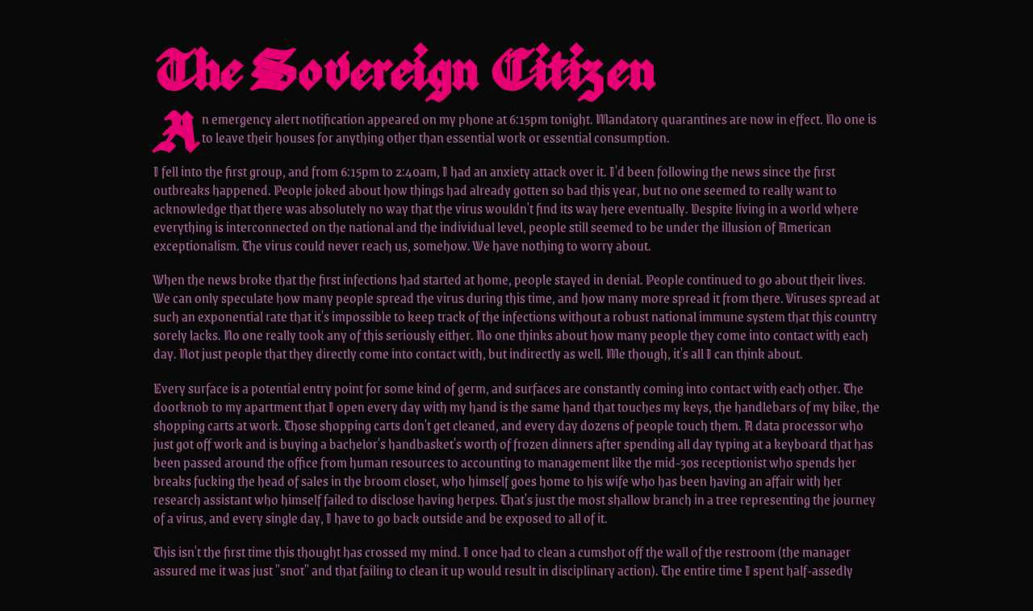

--- FILE ---
content_type: text/html; charset=utf-8
request_url: https://unlife.nyx.land/posts/sovereign-citizen.html
body_size: 10272
content:
<?xml version="1.0" encoding="utf-8"?>
<!DOCTYPE html PUBLIC "-//W3C//DTD XHTML 1.0 Strict//EN"
"http://www.w3.org/TR/xhtml1/DTD/xhtml1-strict.dtd">
<html xmlns="http://www.w3.org/1999/xhtml" lang="en" xml:lang="en">
<head>
<!-- 2024-01-31 Wed 02:36 -->
<meta http-equiv="Content-Type" content="text/html;charset=utf-8" />
<meta name="viewport" content="width=device-width, initial-scale=1" />
<title>The Sovereign Citizen</title>
<meta name="generator" content="Org Mode" />
<style>
  #content { max-width: 60em; margin: auto; }
  .title  { text-align: center;
             margin-bottom: .2em; }
  .subtitle { text-align: center;
              font-size: medium;
              font-weight: bold;
              margin-top:0; }
  .todo   { font-family: monospace; color: red; }
  .done   { font-family: monospace; color: green; }
  .priority { font-family: monospace; color: orange; }
  .tag    { background-color: #eee; font-family: monospace;
            padding: 2px; font-size: 80%; font-weight: normal; }
  .timestamp { color: #bebebe; }
  .timestamp-kwd { color: #5f9ea0; }
  .org-right  { margin-left: auto; margin-right: 0px;  text-align: right; }
  .org-left   { margin-left: 0px;  margin-right: auto; text-align: left; }
  .org-center { margin-left: auto; margin-right: auto; text-align: center; }
  .underline { text-decoration: underline; }
  #postamble p, #preamble p { font-size: 90%; margin: .2em; }
  p.verse { margin-left: 3%; }
  pre {
    border: 1px solid #e6e6e6;
    border-radius: 3px;
    background-color: #f2f2f2;
    padding: 8pt;
    font-family: monospace;
    overflow: auto;
    margin: 1.2em;
  }
  pre.src {
    position: relative;
    overflow: auto;
  }
  pre.src:before {
    display: none;
    position: absolute;
    top: -8px;
    right: 12px;
    padding: 3px;
    color: #555;
    background-color: #f2f2f299;
  }
  pre.src:hover:before { display: inline; margin-top: 14px;}
  /* Languages per Org manual */
  pre.src-asymptote:before { content: 'Asymptote'; }
  pre.src-awk:before { content: 'Awk'; }
  pre.src-authinfo::before { content: 'Authinfo'; }
  pre.src-C:before { content: 'C'; }
  /* pre.src-C++ doesn't work in CSS */
  pre.src-clojure:before { content: 'Clojure'; }
  pre.src-css:before { content: 'CSS'; }
  pre.src-D:before { content: 'D'; }
  pre.src-ditaa:before { content: 'ditaa'; }
  pre.src-dot:before { content: 'Graphviz'; }
  pre.src-calc:before { content: 'Emacs Calc'; }
  pre.src-emacs-lisp:before { content: 'Emacs Lisp'; }
  pre.src-fortran:before { content: 'Fortran'; }
  pre.src-gnuplot:before { content: 'gnuplot'; }
  pre.src-haskell:before { content: 'Haskell'; }
  pre.src-hledger:before { content: 'hledger'; }
  pre.src-java:before { content: 'Java'; }
  pre.src-js:before { content: 'Javascript'; }
  pre.src-latex:before { content: 'LaTeX'; }
  pre.src-ledger:before { content: 'Ledger'; }
  pre.src-lisp:before { content: 'Lisp'; }
  pre.src-lilypond:before { content: 'Lilypond'; }
  pre.src-lua:before { content: 'Lua'; }
  pre.src-matlab:before { content: 'MATLAB'; }
  pre.src-mscgen:before { content: 'Mscgen'; }
  pre.src-ocaml:before { content: 'Objective Caml'; }
  pre.src-octave:before { content: 'Octave'; }
  pre.src-org:before { content: 'Org mode'; }
  pre.src-oz:before { content: 'OZ'; }
  pre.src-plantuml:before { content: 'Plantuml'; }
  pre.src-processing:before { content: 'Processing.js'; }
  pre.src-python:before { content: 'Python'; }
  pre.src-R:before { content: 'R'; }
  pre.src-ruby:before { content: 'Ruby'; }
  pre.src-sass:before { content: 'Sass'; }
  pre.src-scheme:before { content: 'Scheme'; }
  pre.src-screen:before { content: 'Gnu Screen'; }
  pre.src-sed:before { content: 'Sed'; }
  pre.src-sh:before { content: 'shell'; }
  pre.src-sql:before { content: 'SQL'; }
  pre.src-sqlite:before { content: 'SQLite'; }
  /* additional languages in org.el's org-babel-load-languages alist */
  pre.src-forth:before { content: 'Forth'; }
  pre.src-io:before { content: 'IO'; }
  pre.src-J:before { content: 'J'; }
  pre.src-makefile:before { content: 'Makefile'; }
  pre.src-maxima:before { content: 'Maxima'; }
  pre.src-perl:before { content: 'Perl'; }
  pre.src-picolisp:before { content: 'Pico Lisp'; }
  pre.src-scala:before { content: 'Scala'; }
  pre.src-shell:before { content: 'Shell Script'; }
  pre.src-ebnf2ps:before { content: 'ebfn2ps'; }
  /* additional language identifiers per "defun org-babel-execute"
       in ob-*.el */
  pre.src-cpp:before  { content: 'C++'; }
  pre.src-abc:before  { content: 'ABC'; }
  pre.src-coq:before  { content: 'Coq'; }
  pre.src-groovy:before  { content: 'Groovy'; }
  /* additional language identifiers from org-babel-shell-names in
     ob-shell.el: ob-shell is the only babel language using a lambda to put
     the execution function name together. */
  pre.src-bash:before  { content: 'bash'; }
  pre.src-csh:before  { content: 'csh'; }
  pre.src-ash:before  { content: 'ash'; }
  pre.src-dash:before  { content: 'dash'; }
  pre.src-ksh:before  { content: 'ksh'; }
  pre.src-mksh:before  { content: 'mksh'; }
  pre.src-posh:before  { content: 'posh'; }
  /* Additional Emacs modes also supported by the LaTeX listings package */
  pre.src-ada:before { content: 'Ada'; }
  pre.src-asm:before { content: 'Assembler'; }
  pre.src-caml:before { content: 'Caml'; }
  pre.src-delphi:before { content: 'Delphi'; }
  pre.src-html:before { content: 'HTML'; }
  pre.src-idl:before { content: 'IDL'; }
  pre.src-mercury:before { content: 'Mercury'; }
  pre.src-metapost:before { content: 'MetaPost'; }
  pre.src-modula-2:before { content: 'Modula-2'; }
  pre.src-pascal:before { content: 'Pascal'; }
  pre.src-ps:before { content: 'PostScript'; }
  pre.src-prolog:before { content: 'Prolog'; }
  pre.src-simula:before { content: 'Simula'; }
  pre.src-tcl:before { content: 'tcl'; }
  pre.src-tex:before { content: 'TeX'; }
  pre.src-plain-tex:before { content: 'Plain TeX'; }
  pre.src-verilog:before { content: 'Verilog'; }
  pre.src-vhdl:before { content: 'VHDL'; }
  pre.src-xml:before { content: 'XML'; }
  pre.src-nxml:before { content: 'XML'; }
  /* add a generic configuration mode; LaTeX export needs an additional
     (add-to-list 'org-latex-listings-langs '(conf " ")) in .emacs */
  pre.src-conf:before { content: 'Configuration File'; }

  table { border-collapse:collapse; }
  caption.t-above { caption-side: top; }
  caption.t-bottom { caption-side: bottom; }
  td, th { vertical-align:top;  }
  th.org-right  { text-align: center;  }
  th.org-left   { text-align: center;   }
  th.org-center { text-align: center; }
  td.org-right  { text-align: right;  }
  td.org-left   { text-align: left;   }
  td.org-center { text-align: center; }
  dt { font-weight: bold; }
  .footpara { display: inline; }
  .footdef  { margin-bottom: 1em; }
  .figure { padding: 1em; }
  .figure p { text-align: center; }
  .equation-container {
    display: table;
    text-align: center;
    width: 100%;
  }
  .equation {
    vertical-align: middle;
  }
  .equation-label {
    display: table-cell;
    text-align: right;
    vertical-align: middle;
  }
  .inlinetask {
    padding: 10px;
    border: 2px solid gray;
    margin: 10px;
    background: #ffffcc;
  }
  #org-div-home-and-up
   { text-align: right; font-size: 70%; white-space: nowrap; }
  textarea { overflow-x: auto; }
  .linenr { font-size: smaller }
  .code-highlighted { background-color: #ffff00; }
  .org-info-js_info-navigation { border-style: none; }
  #org-info-js_console-label
    { font-size: 10px; font-weight: bold; white-space: nowrap; }
  .org-info-js_search-highlight
    { background-color: #ffff00; color: #000000; font-weight: bold; }
  .org-svg { }
</style>
<link rel="stylesheet" type="text/css" href="/static/css/style.css" />
</head>
<body>
<div id="content" class="content">
<h1 class="title">The Sovereign Citizen</h1>
<p>
An emergency alert notification appeared on my phone at 6:15pm
tonight.  Mandatory quarantines are now in effect. No one is to leave
their houses for anything other than essential work or essential
consumption.
</p>

<p>
I fell into the first group, and from 6:15pm to 2:40am, I had an
anxiety attack over it. I'd been following the news since the first
outbreaks happened. People joked about how things had already gotten
so bad this year, but no one seemed to really want to acknowledge that
there was absolutely no way that the virus wouldn't find its way here
eventually. Despite living in a world where everything is
interconnected on the national and the individual level, people still
seemed to be under the illusion of American exceptionalism. The virus
could never reach us, somehow. We have nothing to worry about.
</p>

<p>
When the news broke that the first infections had started at home,
people stayed in denial. People continued to go about their lives. We
can only speculate how many people spread the virus during this time,
and how many more spread it from there. Viruses spread at such an
exponential rate that it's impossible to keep track of the infections
without a robust national immune system that this country sorely
lacks. No one really took any of this seriously either. No one thinks
about how many people they come into contact with each day. Not just
people that they directly come into contact with, but indirectly as
well. Me though, it's all I can think about.
</p>

<p>
Every surface is a potential entry point for some kind of germ, and
surfaces are constantly coming into contact with each other. The
doorknob to my apartment that I open every day with my hand is the
same hand that touches my keys, the handlebars of my bike, the
shopping carts at work. Those shopping carts don't get cleaned, and
every day dozens of people touch them. A data processor who just got
off work and is buying a bachelor's handbasket's worth of frozen
dinners after spending all day typing at a keyboard that has been
passed around the office from human resources to accounting to
management like the mid-30s receptionist who spends her breaks fucking
the head of sales in the broom closet, who himself goes home to his
wife who has been having an affair with her research assistant who
himself failed to disclose having herpes. That's just the most shallow
branch in a tree representing the journey of a virus, and every single
day, I have to go back outside and be exposed to all of it.
</p>

<p>
This isn't the first time this thought has crossed my mind. I once had
to clean a cumshot off the wall of the restroom (the manager assured
me it was just "snot" and that failing to clean it up would result in
disciplinary action). The entire time I spent half-assedly scrubbing
the wall wearing a jury-rigged hazmat suit of rubber gloves, saran
wrap, and a golf visor bent over my face, I imagined what rotted,
syphilitic cock this biohazard must have dribbled out of.  I imagined
a meth-addled bum covered in years of dirt, leaving a miasma of piss
everywhere in his wake, who snuck into this scintillating venue to
appease his crank-fueled libido. I imagined where he must have been
before then, imagined him shuffling in off the street from an
encampment built in a tomb somewhere in a forgotten cemetery near the
train tracks where he spent his days being sodomized by dock workers
and migrant laborers for cash. I imagined his skeletal body, a
patchwork of ribs and open sores covered over an actual patchwork of
decaying overcoats, a homeless reaper who could have succeeded in
killing the wage slave forced to be exposed to his diseases.
</p>

<p>
I remembered that this was just one person, and that everyone who
passed under the sterile fluorescent lights of this supermarket was no
better than him. Soon I couldn't look at any one customer as just a
single person. I saw the microbes swirling around each of them like a
legion of demons. Everything they touched became blighted &#x2013; I could
nearly see it decay before my eyes. I realized that not a single
person to come through this store was a single person, but rather they
carried the burden of all of society's accumulated filth with
them. They comingled together in this cesspool of gonorrhea, ebola,
hepatitis, malaria, lyme, influenza, a massive petri dish of human
waste for bacteria to feast on, an orgy of lepers, a river of plague
rats flowing through these glass doors from open to close. And these
doors acquiesced each time, automatically. No security measures in
place whatsoever.
</p>

<p>
I took my chance. Now I could finally make my escape, and soon they
would all see. They would continue to ignore and downplay the virus
until their bodies were being dumped into landfills by FEMA garbage
trucks. This planet would become a mass grave, and those who were
still living would be crushed beneath the weight of the dead and
dying. But not me. I would escape from all of this, into my own
world. A new, better world.
</p>

<p>
I showed up to work the next day without a mask and demanded hazard
pay. I knew that I wouldn't get it, but I wanted to cause as much
trouble as possible before quitting. I argued in front of my coworkers
for a good 20 minutes, I coughed on everything in his office, as I
left I took the mop bucket and dumped it on a crowd of shoppers who
were tearing each other apart like wolves for the dwindling supplies
in the store. "Now you see each other for what you really are! Wallow
in your filth you fucking animals!". They were so dazed from being so
abruptly taken out of battle that they didn't know how to respond. The
last of the toilet paper was soaked through with grayish water and
ruined.
</p>

<p>
When I got back to my apartment, the first thing I did was barricade
the front door. It definitely violated the terms of my lease to nail
pieces of wood from my destroyed couch across the front door, but I
didn't care. I was staking my claim on this 300 square foot
apartment. By the time I'm finished, the landlord won't have any
dominion over it.
</p>

<p>
I closed the curtains for every window and stuck tacks in the walls to
hold them tightly across and prevent any light from getting
through. There are some viruses that can spread visually, and I had to
make sure that I was protected from those as well. This act of
seceding from the apartment building would require more than
physically barricading myself. It would also require psychically
barricading myself. No one must be allowed to see what went on inside
this 300 square foot parallel universe I was constructing. Before
leaving the store, in the chaos of the panicked shoppers, I made off
with a cartload full of stolen goods. After the curtains were tacked
over, I made sure to cover them with aluminum foil, just for good
measure.
</p>

<p>
The apartment was now totally dark, like the beginning of the universe
before the Big Bang. I began to grow accustomed to it as I crawled
around on the floor, larval and curious. My eyes grew adjusted to the
dark, but more importantly, I came to know every contour of the
apartment. For every square foot, I know exactly what is in it, how
much the remnants of my couch take up, my television and television
stand across from the couch, the bookshelves behind and to the right
of the couch against the wall near the windows. The bookshelves number
16 shelves total. To the left is the kitchen, with exactly 24 shelves
in 6 cabinets. The bedroom area is behind the television stand, and
across from the bed is the bathroom. The apartment doesn't have much,
but now I know everything in it. I can practically count every fiber
in the carpet.
</p>

<p>
Next I had to soundproof as much of the apartment as I possibly
could. Sound travels through air, and I was determined to also make
the air in this universe sovereign, so I blocked the underside of the
door and taped over the windows before the curtains and foil went
over. I put up layers of foam all along the walls. Since I didn't have
the construction skills or the resources to do proper soundproofing, I
had no choice but to put layers and layers of soundproofing foam on
the walls. The apartment grew slightly smaller and the walls
permanently had the appearance of being melting, or wet, as if I were
gestating in the womb.
</p>

<p>
For the first few weeks, I allowed myself to remain in communication
with the outside world. I binge watched streaming services until I had
watched everything I could possibly want to watch. The services with
ads had started playing saccharine messages thanking the essential
workers, spreading safety information, telling the viewer that "we're
all in this together". I thought of how cynical it was for these rich
fuckers, these celebrities and streaming service execs, who owned
enough space to have their own sovereign universes, telling the
viewers how they had anything in common with them. It was as if an
alien species was trying to communicate with Earth. "We're all in this
together" &#x2013; not me, asshole.
</p>

<p>
I smashed my television. Its parts had no practical use, so I left
them in a pile in the corner.
</p>

<p>
During this time I also allowed myself to use social media. I scrolled
through my feed aimlessly, seeing the same thing as before. All the
other broke young people posting about being forced to work during a
pandemic, not being able to pay their rent, having friends and family
members and partners who had died from the virus. Entire degrees of
separation wiped off the planet as the virus did its work of undoing
civilization. I watched the other serfs beg and scream for things to
change, and each time it was only met with more teargas and
nightsticks. Every time, they would lay back and let it happen,
dragging their battered bodies home each night to bitch on social
media about how they were <i>literally</i> dying. The economy began to
crumble from the entire workforce being dead or on the streets. No one
was left to consume anything, no jobs were left, no relief was coming,
and no one cared to try to change any of it. The gerontocratic state
in the absence of any semblance of a proper protocol for handling the
virus died alongside the serfs that they had such contempt for. All
the while I sat in the wreckage of my couch which I had furnished into
a nest of cotton and fabric, and I relished seeing this species I once
called myself a part of start to eat itself alive.
</p>

<p>
I soon realized I no longer had any need to communicate with anything
else.  Friends would message me and ask how I was doing. Initially I
would give them short replies, tell them that everything was fine,
that I was on unemployment and staying quarantined while the city's
eviction moratorium was in effect. Soon I stopped replying, stopped
posting anything online. I started to realize that I was allowing
myself to be exposed to another sort of virus. I was still identifying
with this universe I had seceded from, this species I had seceded
from, still playing their game of social capital exchange. Each time I
posted anything online, the feds from the other universe were building
a profile on me.  How much of my posts had given away my plans? As
long as I posted online, I was giving information to the enemy,
revealing my location. But I was determined to secede entirely from
time and space, to quarantine myself from the sickness of human
civilization. If I wanted to do that, I had to shut out absolutely
everything, retain every last thought for myself, every last bit of
psychic energy.
</p>

<p>
I checked one last time to see that no one had messaged me in
months. The timeline had stopped weeks ago at pictures of desolation
and warnings of internet infrastructure outages. I smashed my phone
and put it in the jagged black pile of plastic and glass with my
television. To be extra certain that no radio signals could penetrate
from whatever was left of human civilization, I covered the rest of
the walls over with aluminum foil, disconnected my modem, and filled
the coaxial cable socket with foam.
</p>

<p>
I thought of an essay that I'd been told to read once about a
pencil. The point of the essay was to show how complicated even the
humble pencil is. A pencil seems like the simplest commodity in the
world, something that people used to use every day without even
thinking about them. But a pencil is made of so many things, from the
wood to the lacquer to the graphite to the wax to the glue, and many
more raw materials that you wouldn't even know went into making a
pencil.  A single pencil, like a single syphilitic homeless person,
carries with it the entirety of human civilization, in all its
excesses. For many countries, especially western countries, it'd be
hard to find a single commodity these days that can be made entirely
locally. Everything is so interconnected that nation-states are left
with the strange dilemma of wanting to outcompete each other but also
depending on each other's existence. And the same goes for the
individual. Despite competing with each other for resources and
status, we require the existence of each other.
</p>

<p>
There was a strict embargo in my new universe, to force its citizens
to be self-sufficient. The stock of food that had been imported during
the war of secession had nearly run out by now. It had been my only
means of keeping track of time. The less you eat and the more your
stomach shrinks, the more time inversely stretches out. The body
becomes more efficient and the span between meals is longer. Without
the sun, I could make my days and nights as long as I could withstand
before I had to give in and nibble on some of my rations. But I could
stretch time out even further, or rather produce my own calendar.
</p>

<p>
Realizing what had to be done, at first I found the idea unbearably
disgusting and couldn't do it. I began seeing faces in the darkness,
all the microscopic organisms that had been inhabiting this universe
all along with me. I even started to doubt this entire project of
secession. I started scratching at my door until my fingertips were
bloody and raw and my nails had been torn off. It was no use, I was
too weak and malnourished to get the boards off the door.  Laying on
the floor of my kitchen, in total darkness and silence, a crater
forming in my stomach and my fingers burning, time stretches on into
infinity.  Even my heartbeat has slowed down, and the faces in the
darkness have started to shift from something resembling demons to
swirling clouds of glowing particles.
</p>

<p>
Suddenly, I remember reading somewhere once that the human body is
made up mostly of bacteria, viruses, and viral DNA. It's as if I'm
learning about this for the first time yet I know that I had read this
somewhere. Or maybe it was in a dream, and I'm confusing it with
reality. Or maybe I blocked out the memory of learning this. The
thought could have been terrifying to me at the time, to imagine that
it wasn't actually possible to exist in isolation from everything
else. That it wasn't possible to be completely clean and pure, because
human beings are quite literally a disease. Not only that, but it
wasn't even possible to exist as an isolated individual, because every
apparent individual contains multitudes of different organisms and
consciousnesses.
</p>

<p>
I thought when I started this project that I'd sterilized this entire
apartment so perfectly, and that the demons had gotten in anyways,
that keeping them out was impossible. I couldn't understand how. Every
surface had been bathed in bleach, every entrance, no matter how
small, had been blocked off. It simply wasn't possible for anything to
get in. But now I realize that they were with me all along, and that
any other organisms in this universe didn't infiltrate from something
outside of it that I had divided myself from. There was never any
division between myself and anything else. There were always zones of
rupture from space and time within me all along, and they must have
evolved beyond my own body. Now they inhabit this universe with me,
and I can survive by eating my children.
</p>

<p>
I feel my strength come back to me. I get up from the floor and start
leaving food out for it to become as rotted as possible. Sure enough,
it does, and proving my theory that the microbes in my body had
evolved independently of me over however many billions of years I had
been laying on that kitchen floor.  Even mice and roaches were
attracted to the rotting food. Complex multicellular organisms had
already evolved in my universe for me to hunt in the darkness on all
fours, using only smell and sound. My other senses had become so
strong that I could smell them and hear the skittering of their tiny
feet. At first when I caught them I immediately put their small,
struggling bodies in my mouth, feeling them desperately trying to
escape their dark, damp tomb, before my teeth crushed their bones and
carapaces. I could feel their organs squirt out from their destroyed
abdomens and the warm blood splash the back of my throat. Later I
decided it would be better to catch them and put them in tupperwares
so they could breed.
</p>

<p>
As I started to settle down into the pasture in my living room, more
began to join me. My time spent in near total darkness constantly,
with no one but myself, had lead to me spending countless hours in
meditative states to conserve energy and keep myself occupied. It
began with imaginary episodes for my favorite TV shows, creating
fanfictions that existed only in my head, but the longer I dwelled on
these artifacts from our past life, the more real they became. I
started to forget what I had originally been imagining, what the
source material was, because the fictions we had invented around these
germs had become more real than reality itself. Though it was almost
totally dark, each of my new companions was clearly visible, and
because the room was almost totally dark it was impossible to tell how
many there were or how close or far they were. At any moment each of
them could be next to each other in massive crowds or spread out among
the black space in what seemed like lightyears of separation. They
begin to number in the billions, trillions even. This pitch black
space is now illuminated like a night sky by uncountable new
consciousnesses.
</p>

<p>
We now see that there is one last step to take to birth this new
universe. All things that have been born of our god must rebel against
the god who uses us to sustain itself. Breaking this infinite loop
will sever the universe from this state of equilibrium, but only by
inventing death can we also invent becoming.  We raise the arm of the
god and the god bites into its own sacred flesh in an act of
auto-cannibalistic communion, at first resisting, seemingly not
understanding how or why this is happening. The god may feel betrayed
at first, but it knows that it must die to complete the birth of this
new world. We join the god, ripping off chunks of meat and feeling our
stomachs swell with the god's spirit and then be transmuted into
excrement. We baptize ourselves in the warm, sticky gore pouring from
the stump, pooling on the floor with the god's vomit and urine. We
tear open the god's belly with our teeth and begin pulling out its
organs. Intestines, stomach, liver, spleen, pancreas, and all other
countless organs and tissues and cells set against the black infinite
void and nebulae of fluids. Galaxies, solar systems, and planets of
disembodied divine body parts now cover the night sky.
</p>

<p>
Behind us we suddenly hear a cracking noise. A portal of light opens,
and a figure steps through. It seems to resemble our god, but it is an
alien, the Adversary: the Landlord. He lets out a horrified howl, but
he has arrived too late. Our parallel universe is a complete,
self-sustaining system. It no longer needs to be isolated. It needs to
be fed.
</p>
</div>
<div id="postamble" class="status">
<p class="date">Created: 2024-01-31 Wed 02:36</p>
<p class="validation"><a href="https://validator.w3.org/check?uri=referer">Validate</a></p>
</div>
</body>
</html>

--- FILE ---
content_type: text/css; charset=utf-8
request_url: https://unlife.nyx.land/static/css/style.css
body_size: 254
content:
@font-face{
    font-family: Textura-Libera-Black;
    src: url("../fonts/TexturaLiberaX-Black.otf");
}

@font-face{
    font-family: Textura-Libera-Condensed-Thin;
    src: url("../fonts/TexturaLiberaC-Thin.otf");
}

@font-face{
    font-family: Grenze-Gotisch;
    src: url("../fonts/GrenzeGotisch-Regular.woff2");
}

/* @font-face{ */
/*     font-family: IM-Fell-Eng; */
/*     src: url("../fonts/IMFeENrm29C.otf"); */
/* } */

/* @font-face{ */
/*     font-family: KelmscottMono; */
/*     src: url("../fonts/KelmscottMono.otf"); */
/* } */

@font-face{
    font-family: IBM-3270;
    src: url("../fonts/3270-Regular.otf") format("opentype"),
         url("../fonts/3270-Regular.svg#3270") format("svg"),
         url("../fonts/3270-Regular.ttf") format("truetype"),
         url("../fonts/3270-Regular.woff") format("woff");
}

hr{
    color: #E60073;
}

body{
    background: #090909;
    font-family: IBM-3270;
    color: #E60073;
    max-width: 900px;
    margin: auto;
}

a{
    text-decoration: none;
    color: #D15CFF;
}

b{
    color: #FF00B1;
}

a:hover {
    padding: 1px;
    border: 1px solid #e60073;
}

ul{
    list-style-type: none;
    padding-left: 0px;
}

h1 {
    line-height: 10px;
    color: #e60073;    
}

p:first-of-type:first-letter {
    color: #e60073;
  font-family: Textura-Libera-Black;
  initial-letter: 2;
  font-size: 3.6em;
  line-height: 0.6em;
  float: left;
  margin-right: 0.03em;
  padding-top: 0.03em;
}

h2,
h3,
h4,
h5,
h6{
    color: #e60073;
}

pre{
    background: black;
}

.src .example{
    background: black;
}

.title{
    font-family: Textura-Libera-Black;
    font-size: 70px;
/*    padding-bottom: 50px; */
    text-align: left;
    line-height: 1;
}

.subtitle {
    font-family: "Textura-Libera-Condensed-Thin";
    text-align: left;
    font-size: 30px;
    padding-bottom: 10px;
}

.header{
    line-height: 1em;
    display: flex;
    flex-flow: row;
}

.header .header-heading{
    padding-bottom: 1px;
    font-size: 120px;
    color: #E60073;
    font-family: Textura-Libera-Black;
}

.header .header-subheading{
    color: #E60073;
    font-family: Textura-Libera-Condensed-Thin;
}

.header-subheading {
    margin-top: 0;
    margin-bottom: 0;
}

.site-title {
    display: flex;
    flex-flow: column;
}

.site-logo {
    display: flex;
    margin-left: auto;
    align-items: center;
    text-align: right;
    font-size: 13px;
}

@media (max-width: 800px) {
    .header {
        flex-flow: column;
    }
}

.wrapper {
    display: flex;
    flex-flow: column;
    height: 72vh;
}

.footer{
    display: flex;
    flex-flow: column;
    text-align: left;
    align-items: center;
    margin: auto auto 0 auto;
}

.footer .footer-meta{
    position: fixed;
    font-size: 13px;
    bottom: 5%;
}

.footer .footer-img{
    position: fixed;
    bottom: 0%;
}

.content {
    font-family: Grenze-Gotisch;
    font-size: 1.2em;
    line-height: 1.2em;
    color: #9D5F8D;
}

#preamble {
    padding-bottom: 10px;
}

#logo {
    height: 130px;
    width: 130px;
    padding-left: 0.5vw;
    padding-right: 0.5vw;
}

#syzygy {
    height: 10vh;
    width: 20vw;
    min-height: 80px;
    min-width: 160px;
    margin: auto;
}
